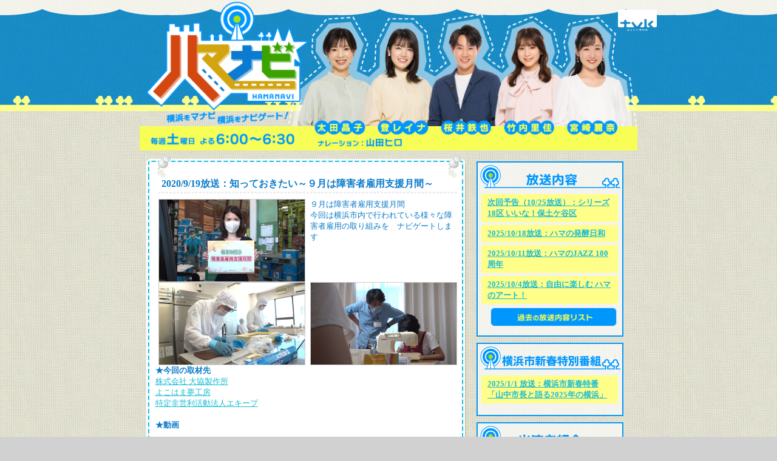

--- FILE ---
content_type: text/html; charset=UTF-8
request_url: https://www.tvk-yokohama.com/hamanavi/2020/09/post-6.html
body_size: 14419
content:
<!DOCTYPE html PUBLIC "-//W3C//DTD XHTML 1.0 Transitional//EN" "http://www.w3.org/TR/xhtml1/DTD/xhtml1-transitional.dtd">
<html xmlns="http://www.w3.org/1999/xhtml" xmlns:og="http://ogp.me/ns#" xmlns:fb="http://www.facebook.com/2008/fbml" xml:lang="ja" lang="ja">
<head>
<!-- Google Tag Manager -->
<script>(function(w,d,s,l,i){w[l]=w[l]||[];w[l].push({'gtm.start':
new Date().getTime(),event:'gtm.js'});var f=d.getElementsByTagName(s)[0],
j=d.createElement(s),dl=l!='dataLayer'?'&l='+l:'';j.async=true;j.src=
'https://www.googletagmanager.com/gtm.js?id='+i+dl;f.parentNode.insertBefore(j,f);
})(window,document,'script','dataLayer','GTM-5XCH24G');</script>
<!-- End Google Tag Manager -->

<!-- Global site tag (gtag.js) - Google Analytics -->
<script async src="https://www.googletagmanager.com/gtag/js?id=UA-19661166-1"></script>
<script>
  window.dataLayer = window.dataLayer || [];
  function gtag(){dataLayer.push(arguments);}
  gtag('js', new Date());

  gtag('config', 'UA-19661166-1');
</script>

<meta http-equiv="Content-Type" content="text/html; charset=UTF-8" />
<meta http-equiv="Content-Script-Type" content="text/javascript" />
<meta http-equiv="Content-Style-Type" content="text/css" />
<meta name="description" content="横浜をマナビ、横浜をナビゲート！毎週土曜日 よる6:00～6:30 ｔｖｋにて放送中！" />
<meta property="og:type" content="website" />
<meta property="og:description" content="横浜をマナビ、横浜をナビゲート！毎週土曜日 よる6:00～6:30 ｔｖｋにて放送中！" />
<meta property="og:image" content="https://www.tvk-yokohama.com/hamanavi/images/hamalogo.jpg" />
<meta property="og:site_name" content="ハマナビ ｜ｔｖｋ" />
<meta property="fb:admins" content="100002331733096" />
<meta name="keywords" content="テレビ神奈川,ｔｖｋ,ハマナビ,横浜,太田晶子,登レイナ,桜井鉄也,竹内里佳,宮崎麗奈" />
<meta http-equiv="X-UA-Compatible" content="IE=EmulateIE8" />
<meta property="og:url" content="https://www.tvk-yokohama.com/hamanavi/2020/09/post-6.html" />
<meta property="og:title" content="2020/9/19放送：知っておきたい～９月は障害者雇用支援月間～ | ハマナビ｜tvk デジタル3ch テレビ神奈川" />
<title>2020/9/19放送：知っておきたい～９月は障害者雇用支援月間～ | ハマナビ｜tvk デジタル3ch テレビ神奈川</title>
<link rel="stylesheet" type="text/css" href="/hamanavi/css/base_2303.css?ver230406" />
<script type="text/javascript" src="/hamanavi/js/script.js"></script>
<script type="text/javascript" src="/hamanavi/js/jQuery.js"></script>
<link href="https://fonts.googleapis.com/css?family=M+PLUS+1p" rel="stylesheet">

<!--[if IE 6]>
<script type="text/javascript" src="/js/DD_belatedPNG.js"></script>
<script type="text/javascript">
DD_belatedPNG.fix('img, .png_bg');
</script>
<![endif]-->
</head>
<body onload="MM_preloadImages()">
<!-- Google Tag Manager (noscript) -->
<noscript><iframe src="https://www.googletagmanager.com/ns.html?id=GTM-5XCH24G"
height="0" width="0" style="display:none;visibility:hidden"></iframe></noscript>
<!-- End Google Tag Manager (noscript) -->
<div id="wrapper">
<div id="header"><h1><a href="/hamanavi/"><img src="/hamanavi/images/header_2506.png" width="820" height="auto" alt="横浜をマナビ、横浜をナビゲート！ハマナビ　毎週土曜日 よる6:00～6:30" /></a><a href="/"><img src="/hamanavi/images/tvk_logo.svg" alt="ｔｖｋ" class="tvklogo"></a></h1></div>
<div id="contents">
<div class="flWrap">
<div class="l2Col">
<p><img src="/hamanavi/images/contents_top.jpg" width="531" height="37" alt="" /></p>
<div id="inner">

<!-- 記事タイトル -->
<h3>2020/9/19放送：知っておきたい～９月は障害者雇用支援月間～</h3>
<!-- /記事タイトル -->
<div class="kijiBlock paTop5px">


<!-- 記事内容 -->
<div class="body-line">
<div class="body-line-col"><img alt="障害者雇用静止画1.jpg" src="https://www.tvk-yokohama.com/hamanavi/upload2020/f86e2295d5b9f214dd17eaadcda58968f6ef91e4.jpg" class="mt-image-none" width="1920" height="1080" /></div>
<div class="body-line-col">
<p>９月は障害者雇用支援月間　　　<br />今回は横浜市内で行われている様々な障害者雇用の取り組みを　ナビゲートします</p>
</div>
<div class="body-line-col"></div>
</div>
<div class="body-line">
<div class="body-line-col"><img alt="障害者雇用静止画4.jpg" src="https://www.tvk-yokohama.com/hamanavi/upload2020/206c838dd62092a01905c1800a26c9237267e9c2.jpg" class="mt-image-none" width="1920" height="1080" /></div>
<div class="body-line-col"><img alt="障害者雇用静止画6.jpg" src="https://www.tvk-yokohama.com/hamanavi/upload2020/c5bb7d2b253bed262927f6e022a56e62c2c54d07.jpg" class="mt-image-none" width="1920" height="1080" /></div>
</div>
<p></p>
<p><strong>★今回の取材先</strong><br /><a href="http://www.daikyo-inc.co.jp/" target="_blank" rel="noopener noreferrer">株式会社 大協製作所</a><br /><a href="https://www.thanks.persol-group.co.jp/workshop/" target="_blank" rel="noopener noreferrer">よこはま夢工房</a><a href="https://www.city.yokohama.lg.jp/hodogaya/shokai/gaiyo/miryoku/jingasita.html&quot;"><br /></a><a href="https://equipe-yokohama.com/" target="_blank" rel="noopener noreferrer">特定非営利活動法人エキープ</a><strong></strong></p>
<p><strong><br />★動画</strong></p>
<div class="youtube"><iframe width="560" height="315" src="https://www.youtube.com/embed/-JTpe6E632U" frameborder="0" allow="accelerometer; autoplay; encrypted-media; gyroscope; picture-in-picture" allowfullscreen="allowfullscreen"></iframe></div>
<p><strong><br />☆横濱001　プレゼント</strong></p>
<div class="body-line">
<div class="body-line-col"><img alt="001ショコラ.jpg" src="https://www.tvk-yokohama.com/hamanavi/upload2020/211d83ca0e2894bb04b174e4bb0f9e4194450a29.jpg" class="mt-image-none" width="1920" height="1080" /></div>
<div class="body-line-col">横濱００１より ウィッシュボン　　　　　　 <br />「横濱レンガ通り ショコラ」を<br /> ５名様にプレゼント！<br clear="all" /><br /></div>
</div>
<p>締め切り：９月2３日（水）消印分まで</p>
<p><!--start：プレゼント応募ボタン--></p>
<p><a href="https://survey.cservice.jp/r2/tvk_yokohama/index.php?1iZew3ZSvA10OFBa2Sw5def" title="プレゼントの応募はこちら" target="_blank" rel="noopener noreferrer"><img src="/hamanavi/upload/images/bnr_present.png" onmouseover="this.src='/hamanavi/images/bnr_present_on.png'" onmouseout="this.src='/hamanavi/images/bnr_present.png'" class="prebnr" /></a><br /><br /></p>
<p><!--end：プレゼント応募ボタン--></p>
<p><strong>☆横浜市からのお知らせ</strong><br /> 横浜のイベント情報やお役立ち情報をお届けします。<br /><br /></p>
<div class="body-line">
<div class="body-line-col">
<p></p>
<div class="body-line"></div>
</div>
</div>
<div class="body-line">
<div class="body-line-col"><img alt="インフォ1.jpg" src="https://www.tvk-yokohama.com/hamanavi/upload2020/6228596adb05cc5e71f1128c7419b9343fc848fb.jpg" class="mt-image-none" width="1920" height="1080" /></div>
<div class="body-line-col"><a href="https://www.city.yokohama.lg.jp/kurashi/kosodate-kyoiku/oyakokenko/hitorioya/20200707h-kyufu.html" target="_blank" rel="noopener noreferrer" title="「ひとり親世帯臨時特別給付金（国）」の申請について">「ひとり親世帯臨時特別給付金（国）」の申請について</a><a href="https://www.city.yokohama.lg.jp/kurashi/machizukuri-kankyo/toshiseibi/suishin/machibushin/" target="_blank" rel="noopener noreferrer" title="「ひとり親世帯臨時特別給付金（国）」の申請について">」</a></div>
</div>
<p><br /> <strong>☆次回予告☆</strong><br /> 　2020年９月２６日（土）は「秋を彩る ハマの栗・竹スポット」です。</p>
<p></p>
<!-- /記事内容  -->
</div>
</div>
<p><img src="/hamanavi/images/contents_bottom.jpg" width="531" height="18" alt="" /></p>
</div>
<div class="r2Col">
<!--過去の放送一覧 -->
<div class="naviBox mgtop10px">
  <h2 class="alCenter"><img src="/hamanavi/images/newh2_onair.png" width="242" height="44" alt="これまでの放送内容" /></h2>
  <div class="gNaviBg">
    <ul class="gNavi">
      
      <li><a href="https://www.tvk-yokohama.com/hamanavi/2025/10/102518.html">次回予告（10/25放送）：シリーズ18区 いいな！保土ケ谷区</a></li>
      
      <li><a href="https://www.tvk-yokohama.com/hamanavi/2025/10/20251018.html">2025/10/18放送：ハマの発酵日和</a></li>
      
      <li><a href="https://www.tvk-yokohama.com/hamanavi/2025/10/20251011jazz.html">2025/10/11放送：ハマのJAZZ 100周年</a></li>
      
      <li><a href="https://www.tvk-yokohama.com/hamanavi/2025/10/2025104.html">2025/10/4放送：自由に楽しむ ハマのアート！</a></li>
      
    </ul>
  <p class="alRight paRight10px"><a href="https://www.tvk-yokohama.com/hamanavi/ichiran.html"><img src="/hamanavi/images/btn_oalist.png" width="210" height="33" alt="過去の放送内容一覧" /></a></p>
  </div>
</div><!--//過去の放送一覧 -->

<!--横浜市新春特別番組 -->
<div class="naviBox">
  <div class="mgtop10px">
  <h2 class="alCenter"><img src="/hamanavi/images/newh2_tokuban.png" width="242" height="44" alt="横浜市新春特別番組" /></h2>
    <div class="gNaviBg">
      <ul class="gNavi">
        
        <li><a href="https://www.tvk-yokohama.com/hamanavi/2025/01/202511-2025.html">2025/1/1 放送：横浜市新春特番「山中市長と語る2025年の横浜」</a></li>
        
      </ul>
    </div>
  </div>
</div>
<!--//横浜市新春特別番組 -->

<!--出演者紹介-->
<div class="mgtop10px alCenter">
  <h2><img src="/hamanavi/images/newh2_cast.png" width="242" height="44" alt="出演者紹介" /></h2>
  <p><a href="/hamanavi/cast.html" target="_blank"><img src="/hamanavi/images/btn_cast.png" width="242" height="45" alt="出演者紹介ページへ" /></a></p>
</div>
	
<!--/メッセージ募集 -->
<div class="mgtop10px alCenter">
  <h2><img src="/hamanavi/images/newh2_present.png" width="242" height="44" alt="番組へのメッセージやプレゼント応募" /></h2>
  <p><img src="/hamanavi/images/attention01.png" width="242" height="44" alt="事前の連絡なく番組の中で紹介する場合があります。個別に返信・対応をお約束するものではありません。ご了承下さい。" /></p>
  <p><a href="https://reg34.smp.ne.jp/regist/is?SMPFORM=qbtb-makhtd-d6ca7186b51f2a04db01b72830f5c5c3" target="_blank"><img src="/hamanavi/images/btn_present.png" width="242" height="45" alt="応募フォーム" /></a></p>
</div>
<!--/メッセージ募集 -->

<!--企画テーマ募集-->
<div class="mgtop10px alCenter">
  <h2><img src="/hamanavi/images/newh2_kikaku.png" width="242" height="44" alt="企画テーマ募集" /></h2>
  <p><img src="/hamanavi/images/attention_planning.png?1" width="242" height="44" alt="気になるスポットや知りたい情報など皆様からの情報をお待ちしております。番組から個別の返答は致しませんのでご了承ください。" /></p>
  <p><a href="https://tvkcoms-form.com/hamanavi/planning.html" target="_blank"><img src="/hamanavi/images/btn_kikaku.png" width="242" height="45" alt="投稿フォームへ" /></a></p>
</div><!--//企画テーマ募集 -->

<!--おしらせ -->
<!--<div class="naviBox">
  <div class="mgtop10px">
  <h2 class="alCenter"><img src="/hamanavi/images/newh2_oshirase.png" width="242" height="44" alt="おしらせ" /></h2>
    <div class="gNaviBg">
      <ul class="gNavi">
        
        <li><a href="https://www.tvk-yokohama.com/hamanavi/2025/01/202511-2025.html">2025/1/1 放送：横浜市新春特番「山中市長と語る2025年の横浜」</a></li>
        
      </ul>
    </div>
  </div>
</div>-->
<!--//おしらせ -->

<!--スターじゃん -->
<!--<div style="width:242px;margin:auto;margin-top:10px;" class="alCenter">
<p><img src="/hamanavi/images/star_top.png" width="242"  alt="横浜見聞伝 スター☆ジャン"/></p>
<div style="background-image:url(/hamanavi/images/star_middle.png);background-repeat:repeat-y;color:#ffffff;width:212px;padding:0 15px;" class="png_bg">
<p><a href="http://www.starjyan-tv.com/" target="_blank"><img src="/hamanavi/images/star_btn.jpg"  alt="横浜見聞伝 スター☆ジャン" width="116" height="31"/></a></p>

<p class="lrg"><strong>今週の見聞<br />「最終回」</strong></p><p style="font-weight:normal;">全13話にわたってお届けしてきたスター☆ジャンも今回が最終回。<br /><br />
ブラックナイトに立ち向かうスタージャン、タイガジャンの運命やいかに・・・。<br /><br />
ハマナビでの放送は今回が最終回ですが、10月より単独の新シリーズとしてスタート予定です。スター☆ジャンのファンの皆さんはコチラをチェック！</p>
<p><a href="http://starjyan.reveal-ent.com/" target="_blank">詳しくはこちら</a></p>

</div>
<p><img src="/hamanavi/images/star_bottom.png" width="242"  alt="横浜見聞伝 スター☆ジャン"/></p>
</div>-->
<!--/スターじゃん -->  

  <p class="alRight paTop5px paRight10px" style="padding: 10px 15px 0;"><a href="https://www.city.yokohama.lg.jp/" target="_blank"><img src="/hamanavi/images/link2.jpg" width="227" height="58" alt="横浜市HPへ" /></a></p>

  <p class="paTop10px pabtm10px alRight paLeft19px" style="padding-right: 15px;">
    <iframe src="//www.facebook.com/plugins/like.php?href=http%3A%2F%2Fwww3.tvk-yokohama.com%2Fhamanavi%2Findex.html&amp;send=false&amp;layout=button_count&amp;width=110&amp;show_faces=true&amp;action=like&amp;colorscheme=light&amp;font&amp;height=21&amp;appId=242360972457271" scrolling="no" frameborder="0" style="border:none; overflow:hidden; width:100px; height:21px;" allowtransparency="true"></iframe>
    <a href="http://twitter.com/share" class="twitter-share-button" data-url="/hamanavi/index.html" data-count="horizontal" data-via="tvk_3ch" data-lang="ja">ツイート</a>
    <script type="text/javascript" src="https://platform.twitter.com/widgets.js"></script>
  </p>
</div>
</div>
</div>
</div>
<a name="top" id="top"></a><!-- /wrapper-->
<div id="footer">
<p><img src="/hamanavi/images/footer_image.jpg" width="812" height="72" alt="" /></p>
</div>
</body>
</html>

--- FILE ---
content_type: text/html; charset=utf-8
request_url: https://www.google.com/recaptcha/api2/aframe
body_size: 267
content:
<!DOCTYPE HTML><html><head><meta http-equiv="content-type" content="text/html; charset=UTF-8"></head><body><script nonce="urcoP7f5ECWMsv3lkA-E3w">/** Anti-fraud and anti-abuse applications only. See google.com/recaptcha */ try{var clients={'sodar':'https://pagead2.googlesyndication.com/pagead/sodar?'};window.addEventListener("message",function(a){try{if(a.source===window.parent){var b=JSON.parse(a.data);var c=clients[b['id']];if(c){var d=document.createElement('img');d.src=c+b['params']+'&rc='+(localStorage.getItem("rc::a")?sessionStorage.getItem("rc::b"):"");window.document.body.appendChild(d);sessionStorage.setItem("rc::e",parseInt(sessionStorage.getItem("rc::e")||0)+1);localStorage.setItem("rc::h",'1768627959029');}}}catch(b){}});window.parent.postMessage("_grecaptcha_ready", "*");}catch(b){}</script></body></html>

--- FILE ---
content_type: text/css
request_url: https://www.tvk-yokohama.com/hamanavi/css/base_2303.css?ver230406
body_size: 13669
content:
@charset "UTF-8";
/* CSS Document */

/*---------------------------------------ページ基本定義*/
/*---------------------------------------フォント・テキスト定義*/
/*---------------------------------------基本レイアウト*/
/*---------------------------------------ヘッダ詳細*/
/*---------------------------------------グローバルナビゲーション*/
/*---------------------------------------ローカルナビゲーション*/
/*---------------------------------------contents詳細*/
/*---------------------------------------汎用ボックス*/
/*---------------------------------------段組み*/
/*---------------------------------------「ページトップへ」*/




/*---------------------------------------ページ基本定義*/

/*-------------------------CSS Reset*/
html, body, h1, h2, h3, h4, h5, h6,
blockquote, ul, ol, dl, form, div, p, img,td ,tr, table{
	margin:0;
	padding:0;
	}

img{
vertical-align:top;}

td{
vertical-align:top;}

li{
list-style:none;
}

/*-------------------------hack for IE 7 */
*+html{
	background-color:#ffffff;/*-----------IE7 zoom機能対策*/
	}

body{
	margin:0;
    padding:0;
	background-color:#d1d1d1;
	color:#0b7bc9;
	font-size:83%;
	/*font-family: "ヒラギノ角ゴ Pro W3", "Hiragino Kaku Gothic Pro", Osaka, "ＭＳ Ｐゴシック", sans-serif;*/
	font-family: "Hiragino Kaku Gothic ProN" ,"ヒラギノ角ゴ ProN" , "Hiragino Kaku Gothic Pro" , "ヒラギノ角ゴ Pro";
	text-align:center;
	_text-align:center;
	background-image:url(https://www.tvk-yokohama.com/hamanavi/images/main_bg.jpg);
	background-repeat:repeat;
	}


ul.noStyle{
	list-style-type:none;
	}
img{
	border:none;
	}
hr{
	display:none;
	}



/*---------------------------------------フォント・テキスト定義*/
.reg{
	font-size:100%;/*body 83% of 100%*/
	line-height:1.4em;
	}
	
.sreg{
	font-size:90%;/*body 83% of 100%*/
	line-height:1.4em;
	}	
	
.sml{
	font-size:80%;/*body 83% of 80%*/
	line-height:1.4em;
	}
	
.ssml{
	font-size:72%;/*body 83% of 80%*/
	line-height:1.4em;
	}	
.lrg{
	font-size:120%;/*body 83% of 120%*/
	line-height:1.4em;
	}

.booklrg{
	font-size:140%;/*body 83% of 120%*/
	line-height:1.5em;
	}	
	
/*-----------------------ボールド*/
strong{
	font-weight:bold;
	font-style:normal;
	}
/*-----------------------下線*/
.uLine{
	text-decoration:underline;
	}
/*-----------------------約物「・」などを等幅で表示する*/
.mono{
	font-family:monospace;
	}


/*-----------------------基本リンクスタイル*/
a{
	}
a:link,
a:visited{
	color:#19bcd4;
	text-decoration:underline;
	}
a:hover{
	text-decoration:none;
	}


/*-----------------------真ん中寄せ、右寄せ*/
.alCenter{
	text-align:center;
	}
.alRight{
	text-align:right;
	}


/*---------------------------------------基本レイアウト*/
#skipMenu{
	position:absolute;
	visibility:hidden;
	}
#wrapper{
  margin:0;
  padding:0;	
  text-align:left;
  }
#header{
	display:inline-block;----------------IE7 clearfix	
  padding:0;	
	width:100%;
	height:243px;	
	background-image:url(https://www.tvk-yokohama.com/hamanavi/images/header_bg.jpg);
	background-repeat:repeat-x;	
	}
h1{
	width:820px;
	margin:auto;font-size:0;
	margin-top:0;
	position:relative;
	}
.tvklogo{
  position: absolute;
  top: 16px;
  right: -32px;
  width: 64px;
	}
.tvklogo:hover{
  transition: all 0.3s ease 0s;
  opacity: 0.7;
  }
#logo{
  width:241px;
  position:absolute;left:20px;top:15px;
  }
#ichiran li{
  width:480px;
  margin:auto;
  text-align:left;
  padding:5px 0;
  border-bottom:dashed 1px #c6c6c5;
  }

#stepIchiran li a{
  width:480px;
  }
#inner{
  width:500px;
  margin:auto;
  min-height:500px;
  text-align:left;
  }
#inner h3{
  width:490px;
  height:30px;
  padding-left:10px;
  margin:auto;
  overflow:hidden;
  background-image:url(https://www.tvk-yokohama.com/hamanavi/images/line.gif);	
  background-repeat:no-repeat;
  background-position:bottom;		
  /*color:#0097FF;*/
  }
#inner h3 p{
  padding-left:35px;
  padding-top:10px;
  }
.naviBox{
  width:242px;
  margin:auto;
  padding-bottom:8px;
  background-image:url(https://www.tvk-yokohama.com/hamanavi/images/newh2_bottom.png);
  background-repeat:no-repeat;
  background-position:left bottom;	
  }
.gNavi{
  padding-top:10px;
  width:225px;
  margin:auto;
  }	
.gNaviBg{
	width:242px;
	margin:auto;
	background-image:url(https://www.tvk-yokohama.com/hamanavi/images/newh2_middle.png);
	background-repeat:repeat-y;
	padding-bottom:8px;
	}

.gNavi li{
	background-color:#fffe89;
font-weight:bold;
padding:5px 10px;
margin-bottom:5px;}


#naiyouLi{
	padding-top:10px;
	width:474px;
	margin:auto;
}	



#naiyouLi li{
border-bottom:dashed 1px #824107;
font-weight:bold;
	width:464px;
padding:5px 0;}


	
ul.movieList {
	margin: 0 0 20px 0;
	padding: 0;
		width:490px;
}
ul.movieList li {
	list-style: none;
	padding: 0.5em 0 0.5em 6em;
	_padding: 0.5em 0;
	border-bottom: 1px dashed #999999;
}
ul.movieList li.listHeader {
	background-color: #ffffd5;
}
ul.movieList li.listHeader .date {
	border-right: 1px solid #FFFFFF;
}
ul.movieList li a {
	text-decoration: none;
}
ul.movieList li .date {
	margin-left: -6em;
	_margin-left: 0;
	display: block;
	width: 5em;
	float: left;
	padding-left: 20px;
}
ul.movieList li a .date{
	background: url(https://www.tvk-yokohama.com/hamanavi/images/movie.gif) no-repeat left center;
}	






#contents{
   width:820px;
   margin:1em auto;
}

#contents .img{
   border:solid 3px #A58E2C; 
}


.kijiBlock{
width:500px;
padding-top:10px;
margin:auto;

min-height:500px;
_height:500px;
line-height:1.4em;}



/*#logo a:hover img{
	opacity:0.8;
	filter: alpha(opacity=80);
}*/





#main{
	display:inline-block;/*----------------IE7 clearfix*/
	width:1000px;
	text-align:center;

	}
	




/*---------------------------------------contents詳細*/



#footer{
width:100%;
background-image:url(https://www.tvk-yokohama.com/hamanavi/images/footer_bg.jpg);
background-repeat:repeat-x;
text-align:center;
}




/*---------------------------------------汎用ボックス*/



.mgrow5px{
	margin:5px 0;
	}
.mgrow10px{
	margin:10px 0;
	}
.mgrow15px{
	margin:15px 0;
	}
.mgrow20px{
	margin:20px 0;
	}

.mgtop5px{
	margin-top:5px;
	}
	
.mgtop8px{
	margin-top:8px;
	}	
	
.mgtop10px{
	margin-top:10px;
	}
.mgtop15px{
	margin-top:15px;
	}
.mgtop17px{
	margin-top:17px;
	}	
.mgtop20px{
	margin-top:20px;
	}
.mgtop30px{
	margin-top:30px;
	}
.mgtop40px{
	margin-top:40px;
	}

.mgbtm5px{
	margin-bottom:5px;
	}
.mgbtm6px{
	margin-bottom:6px;
	}	
	
.mgbtm10px{
	margin-bottom:10px;
	}
.mgbtm15px{
	margin-bottom:15px;
	}
.mgbtm20px{
	margin-bottom:20px;
	}
.mgbtm30px{
	margin-bottom:30px;
	}
	
.mgbtm60px{
	margin-bottom:60px;
	}	

.mgLeft5px{
	margin-left:5px;
}

.mgLeft10px{
	margin-left:10px;
}
.mgLeft19px{
	margin-left:19px;
}


.mgLeft48px{
	margin-left:48px;
}

.mgLeft106px{
	margin-left:106px;
}

.pabtm5px{
	padding-bottom:5px;}

.pabtm10px{
	padding-bottom:10px;}
	

.paTop5px{
	padding-top:5px;}

.paTop10px{
	padding-top:10px;}
	
.paTop20px{
	padding-top:20px;}	


.paLeft19px{
	padding-left:19px;}
	
.paLeft26px{
	padding-left:26px;}	
	
.paRight10px{
	padding-right:10px;}		

	



/*左インデント付きボックス*/
.ind1em{
	padding-left:1em;
	}
.ind2em{
	padding-left:2em;
	}


/*段落*/
p.lead{
	margin:0 0 1.5em 0;
	width:773px;
	padding-left:50px;
	}


/* テキスト - SPのみ
------------------------*/
@media screen and (max-width:767px){
  .brSP:before{content:"\A";display:block}
  .hiddenSP,.forPC,.forTB{display:none}
}
/* テキスト - TBのみ
------------------------*/
@media screen and (min-width:768px) and (max-device-width:991px){
  .brTB:before{content:"\A";display:block}
  .hiddenTB,.forPC,.forSP{display:none}
}
/* テキスト - PC
------------------------*/
@media screen and (min-width:992px){
  .brPC:before{content:"\A";display:block}
  .hiddenPC,.forTB,.forSP{display:none}
}


/*----------------------------------------段組み*/
.flWrap{
	display:inline-block;/*----------------IE7 clearfix*/
	width:800px;
	text-align:left;
	padding: 0 10px;
	}

/*-------------------------2段組*/
.l2Col{

	float:left;
	width:531x;
	*width:531px;
  background-image:url(https://www.tvk-yokohama.com/hamanavi/images/contents_middle.jpg);
  background-repeat:repeat-y;
}

	
.r2Col{

     width:269px;
	 float:right;   
	
	}


/*-------------------------3段組*/
.l3Col,
.c3Col,
.r3Col{
	float:left;
	width:160px;
	}
.l3Col{
	background-color:#ffccff;
	}
.c3Col{
	margin-left:20px;
	background-color:#cccccc;
	}
.r3Col{
	margin-left:20px;
	background-color:#00ccff;
	}




/*---------------------------------------「ページトップへ」*/
.toPageTop{
	display:inline-block;/*----------------IE7 clearfix*/
	width:100%;
	margin:20px 0;
	}
.toPageTop a{
	display:block;
	float:right;
	min-width:80px;
	_width:95px;
	height:16px;
	padding-right:10px;
	}
.toPageTop a:link,
.toPageTop a:visited{
	}
.toPageTop a:hover{
	}
.toPageTop a span{
	/*display:none;*/
	}



/*clearfix start*/
#header:after,
#Navi ul:after,
#main:after,
.flWrap:after,
.toPageTop:after {
	content:".";
	height:0;
	font-size:0;
	clear:both;
	display:block;
	visibility:hidden;
}
/*clearfix end*/



.clearfix:after {
  content: ".";  /* 新しい要素を作る */
  display: block;  /* ブロックレベル要素に */
  clear: both;
  height: 0;
  visibility: hidden;
}

.clearfix {
  min-height: 1px;
}

* html .clearfix {
  height: 1px;
  /*¥*//*/
  height: auto;
  overflow: hidden;
  /**/
}
.youtube{position: relative;width:100%;padding-top:56.25%;}
.youtube iframe{position:absolute;top:0;right:0;width:100% !important;height:100% !important;}

.wf-mplus1p {font-family: "Hiragino Kaku Gothic ProN" ,"ヒラギノ角ゴ ProN" , "Hiragino Kaku Gothic Pro" , "ヒラギノ角ゴ Pro";}
.aori {
    display: flex;
    padding: 1em;
    background: #FFF;
    border: 2px dashed #00b6e2;
    font-weight:bolder;
    font-size:1.2em;
    line-height:1.5em;
    text-align:left;
    margin: 8px 16px 10px 4px;
}
.aori img {
    /*width: 30%;
		height: auto;*/
		width: auto;
		height: 200px;
		margin-right: 1.5em;
}
/*.aori p {width: 100%;}*/
.aori_text{
	width: 100%;
}

.aori-yoko {
    padding: 1em;
    background: #FFF;
    border: 2px dashed #00b6e2;
    font-weight:bolder;
    font-size:1.3em;
    line-height:1.5em;
    text-align:left;
    margin: 8px 16px 10px 4px;
		}
.aori-yoko img {
		width: 100%;
		}
.aori-yoko p {
    width: 100%;
    text-align: center;
    margin-bottom: 0.5em;
		}

.fontS{font-size:0.8em;}
.fontM{font-size:1.2em}
.fontL{
  font-size: 1.3em!important;
  line-height: 1.35em;
	}
.fontLL{
  font-size:1.5em!important;
	line-height: 1.35em;
	}

.fontRed{color:#E70003!important;}
.fontBk{color:#333!important;}
.fontBl{color:#0096ff!important}

.txtC{text-align:center!important}
.txtR{text-align:right!important}
.txtL{text-align:left!important}

.mt0{margin-top:0 !important}
.mt5{margin-top:5px !important}
.mt10{margin-top:10px !important}
.mt1em{margin-top:1em !important}
.mt2em{margin-top:2em !important}

.mb0{margin-bottom:0 !important}
.mb5{margin-bottom:5px !important}
.mb10{margin-bottom:10px !important}
.mb1em{margin-bottom:1em !important}
.mb2em{margin-bottom:2em !important}

.mr0{margin-right:0 !important}
.mr5{margin-right:5px !important}
.mr10{margin-right:10px !important}
.mr1em{margin-right:1em !important}
.mr2em{margin-right:2em !important}

.ml0{margin-left:0 !important}
.ml5{margin-left:5px !important}
.ml10{margin-left:10px !important}
.ml1em{margin-left:1em !important}
.ml2em{margin-left:2em !important}

.prebnr {width:220px; height:auto;}


.body-line{
	display: flex;
	flex-wrap:wrap;
	width:500px;
}
.body-line-col {
	width: calc(100%/2);/*←画像を横に4つ並べる場合*/
	padding:0 5px;/*←画像の左右に5pxの余白を入れる場合*/
	box-sizing:border-box;
}
.body-line-col img {
	max-width:100%; /*画像のはみだしを防ぐ*/
	height: auto; /*画像の縦横比を維持 */
	border:solid 1px #ccc; /*←画像を1pxのグレーの枠線で囲む指定の場合*/
}
.img-center{
	width:500px;
}
.img-center img {
	max-width:100%; /*画像のはみだしを防ぐ*/
	height: auto; /*画像の縦横比を維持 */
	border:solid 1px #ccc;
	}
	
	
/* CAST
-----------------------------------------*/
h4{
  font-family: "Hiragino Kaku Gothic ProN" ,"ヒラギノ角ゴ ProN" , "Hiragino Kaku Gothic Pro" , "ヒラギノ角ゴ Pro";
	font-weight:bold;
	font-size:1.5em;
	padding:0;
	text-align:center; 
	color:#0097FF;
	border-bottom: 3px dotted #0097FF;
  margin: 0 8px;
	}
.under{
  font-family: "Hiragino Kaku Gothic ProN" ,"ヒラギノ角ゴ ProN" , "Hiragino Kaku Gothic Pro" , "ヒラギノ角ゴ Pro";
	}
.castArea{
  display:flex;
	justify-content: center;
	margin-bottom: 1em;
	}
.castArea .imgBox{
  width:40%;
	margin: 1em 0;
	}
.castArea .imgBox img{
	width:100%;
	}
.castArea .capBox{
  width: 55%;
  margin: 1em 0 1em 1em;
	padding: 1.5em 0;
	}
.castArea .capBox h5 img{
  width: 90%;
	text-align:left;
	}
.castArea .capBox p{
  font-size:1em;
	color:#2F2D32;
	line-height: 1.6em;
  margin: 1em 0;
	}


--- FILE ---
content_type: image/svg+xml
request_url: https://www.tvk-yokohama.com/hamanavi/images/tvk_logo.svg
body_size: 4851
content:
<svg xmlns="http://www.w3.org/2000/svg" width="600" height="331"><g fill="#FFF"><path d="M578.3 0H21.6C9.7 0 0 9.7 0 21.6V255c0 11.9 9.7 21.7 21.6 21.7h58.2c9.5 0 17.3-8.4 17.3-18.9v-21.5c0-8.1-6-14.7-13.3-14.7H48.5c-7.1 0-12.9-5.8-12.9-12.9v-2.5c0-7.1 5.8-12.9 12.9-12.9h35.4c7.3 0 13.3-6.6 13.3-14.7v-5.5c0-8.1 6.9-14.7 15.3-14.7h3.6c8.4 0 15.3 6.6 15.3 14.7v5.5c0 8.1 6 14.7 13.3 14.7h35c7.1 0 12.9 5.8 12.9 12.9v2.5c0 7.1-5.9 12.9-12.9 12.9h-35.1c-7.3 0-13.3 6.6-13.3 14.7v21.5c0 10.5 7.8 18.9 17.3 18.9h84.7c10.9 0 16.2-8.1 9.1-17.5l-29-40.4c-5.1-6.9-3.7-16.7 3.2-21.8l1.9-1.5c6.9-5.1 16.7-3.7 21.8 3.2l35.1 46.7c9 11.7 12.9 14 19.9 14s10.9-2.3 19.9-14l35.1-46.7c5.1-6.9 14.9-8.3 21.8-3.2l1.9 1.5c6.9 5.1 8.3 14.9 3.2 21.8l-28.9 40.4c-7 9.4-1.8 17.5 9.1 17.5h30.3c11 0 19.9-8.4 19.9-18.9v-95.6c0-8.1 6.9-14.7 15.3-14.7h5.7c8.4 0 15.4 6.6 15.4 14.7V257c0 11.5 8.5 19.7 18.9 19.7h16.2c10.5 0 15-7.7 7.6-15.1-8.1-8.1-10.9-9.2-17.8-16.4-8.7-9.1-9.9-21.6 1-30.6 10.4-8.5 47.5-38.8 47.5-38.8 6.4-5.2 15.9-4.2 21.1 2.1l1.5 1.8c5.2 6.4 4.2 15.9-2.1 21.1l-27.1 23c-6.1 5.2-5.3 10.5-.6 15.7 5.5 6.1 20.1 20.7 26.7 26.4 8.6 7.6 21.1 10.7 28.7 10.7l12.7.1c11.9 0 21.7-9.8 21.7-21.7V21.6C600 9.7 590.3 0 578.3 0zM168.8 307.1h-24.3c-.9 0-1.7.7-1.7 1.6v.3c0 .9.8 1.6 1.7 1.6h19.7c.9 0 1.7.7 1.7 1.6v3.4c0 .9-.7 1.6-1.7 1.6h-19.7c-.9 0-1.7.7-1.7 1.6v.4c0 .9.8 1.6 1.7 1.6h19.7c.9 0 1.7.7 1.7 1.6v3.4c0 .9-.7 1.6-1.7 1.6h-19.7c-.9 0-1.7.7-1.7 1.6v.5c0 .9.8 1.6 1.7 1.6h24.3c.9 0 1.7-.7 1.7-1.6v-20.8c0-.9-.8-1.6-1.7-1.6zm46 .1h-24.4c-.9 0-1.7.7-1.7 1.6v.4c0 .9.8 1.6 1.7 1.6h19.8c.9 0 1.7.7 1.7 1.6v13.1c0 .9-.8 1.6-1.7 1.6h-19.8c-.9 0-1.7.7-1.7 1.6v.6c0 .9.8 1.6 1.7 1.6h24.4c.9 0 1.7-.7 1.7-1.6v-20.5c0-.9-.8-1.6-1.7-1.6zm32-.4l-1.3-.2c-.9-.2-1.8.4-2.1 1.2l-5.4 17.9c-.3.8-1.2 1.5-2.1 1.5h-.6c-.9 0-1.7.7-1.7 1.6v.5c0 .9.7 1.6 1.7 1.6h4.3c.9 0 1.9-.7 2.1-1.5l6.3-20.8c.3-.8-.3-1.7-1.2-1.8zm21 20.3h-.6c-.9 0-1.9-.7-2.1-1.5l-5.4-17.9c-.3-.8-1.2-1.4-2.1-1.2l-1.3.2c-.9.2-1.4 1-1.2 1.8l6.3 20.8c.3.8 1.2 1.5 2.1 1.5h4.3c.9 0 1.7-.7 1.7-1.6v-.5c0-.9-.8-1.6-1.7-1.6zm42.9-20.1h-27.8c-.9 0-1.7.7-1.7 1.6v.5c0 .9.8 1.6 1.7 1.6h23.2c.9 0 1.7.7 1.7 1.6v.4c0 .9-.6 2-1.4 2.5l-9.2 6.4c-.7.5-1.9.4-2.5-.2l-1.6-1.7c-.6-.6-1.8-.8-2.5-.3l-.7.4c-.8.5-.9 1.4-.3 2.1l7.7 8.6c.6.7 1.7.8 2.4.3l.6-.4c.7-.5.9-1.5.3-2.1l-1.3-1.5c-.6-.7-.5-1.6.3-2.2l11.4-8c.7-.5 1.4-1.7 1.4-2.5v-5.5c0-.9-.8-1.6-1.7-1.6zm33.6 6.8v-6.3h-.1c0-.9-.7-1.6-1.7-1.6h-11c-.9 0-1.7.7-1.7 1.6v22.1c0 .9.8 1.6 1.7 1.6h.6c.9 0 1.7-.7 1.7-1.6V317c0-.9.8-1.6 1.7-1.6h7.1c.9 0 1.7-.7 1.7-1.6zm-5.1-.5h-4.4c-.6 0-1.1-.4-1.1-.8 0-.5.5-.8 1.1-.8h4.4c.6-.1 1.1.3 1.1.8s-.5.8-1.1.8zm0-3.5h-4.4c-.6 0-1.1-.4-1.1-.9s.5-.9 1.1-.9h4.4c.6 0 1.1.4 1.1.9s-.5.9-1.1.9zm21-3.9h-11c-.9 0-1.7.7-1.7 1.6v6.3c0 .9.8 1.6 1.7 1.6h7.1c.9 0 1.7.7 1.7 1.6v12.6c0 .9.7 1.6 1.7 1.6h.5c.9 0 1.7-.7 1.7-1.6v-22.1c0-.9-.7-1.6-1.7-1.6zm-3.3 7.4h-4.4c-.6 0-1.1-.4-1.1-.8 0-.5.5-.8 1.1-.8h4.4c.6 0 1.1.4 1.1.8 0 .5-.5.8-1.1.8zm0-3.5h-4.4c-.6 0-1.1-.4-1.1-.9s.5-.9 1.1-.9h4.4c.6 0 1.1.4 1.1.9s-.5.9-1.1.9z"/><path d="M353.7 319.9c.8 0 1.5-.6 1.5-1.3s-.8-1.3-1.7-1.3h-15.1c-1.2 0-1.9.6-1.9 1.3s.7 1.3 1.6 1.3c.9 0 1.6.7 1.6 1.6v.2c0 .9-.7 1.6-1.6 1.6-.9 0-1.6.6-1.6 1.3 0 .7.7 1.3 1.6 1.3.9 0 1.6.7 1.6 1.6v2c0 .9.7 1.6 1.7 1.6h.3c.9 0 1.7-.7 1.7-1.6v-2c0-.9.8-1.6 1.7-1.6h1.5c.9 0 1.7.7 1.7 1.6v2c0 .9.8 1.6 1.7 1.6h.5c.9 0 1.7-.7 1.7-1.6v-2c0-.9.7-1.6 1.5-1.6s1.5-.6 1.5-1.3-.7-1.3-1.5-1.3-1.5-.7-1.5-1.6v-.2c0-.9.7-1.6 1.5-1.6zm-5.6 2.3c0 .6-.5 1.1-1.1 1.1h-2.6c-.6 0-1.1-.5-1.1-1.1V321c0-.6.5-1.1 1.1-1.1h2.6c.6 0 1.1.5 1.1 1.1v1.2zm62.1-14.2h-8.6c-.9 0-1.5-.4-1.3-1 .2-.5-.4-1.2-1.3-1.4l-.3-.1c-.9-.2-1.8.3-2.1 1.1l-2.1 6.5c-.3.8.2 1.7 1.1 1.9h.2c.9.2 1.9-.3 2.2-1.1l.5-1.3c.3-.8 1.3-1.5 2.2-1.5h3.6c.9 0 1.3.6.9 1.4l-2.3 3.9c-.5.8-1.3.8-1.8.1l-.4-.5c-.5-.7-1.6-.9-2.4-.4l-.1.1c-.8.5-.9 1.5-.4 2.2l1.4 1.8c.5.7.6 1.9.2 2.7l-3.6 6.1c-.5.8-.2 1.8.6 2.2l.1.1c.8.5 1.8.2 2.2-.5l2.9-4.9c.4-.8 1.3-.8 1.8-.1l3.9 5.2c.5.7 1.6.9 2.4.4l.1-.1c.8-.5.9-1.5.4-2.2l-5-6.5c-.5-.7-.6-1.9-.2-2.7l4-6.8c.4-.8 1.3-1.4 1.9-1.4.6 0 1-.7 1-1.6 0-.9-.8-1.6-1.7-1.6zm-18.7-.6h-2.1c-.7 0-1.4-.4-1.4-.9s-.7-.9-1.7-.9h-1c-.9 0-1.7.4-1.7.9s-.8.9-1.7.9h-2.8c-.9 0-1.7.7-1.7 1.6 0 .8.6 1.6 1.4 1.6s1.4.7 1.4 1.6v3.1c0 .9-.1 2.3-.3 3.2l-1.9 11.1c-.2.9.5 1.7 1.4 1.8h.3c.9.1 1.8-.5 1.9-1.4l2-11.3c.2-.9 1-1.6 1.9-1.6h.8c.9 0 1.7.7 1.7 1.6v11.1c0 .9.8 1.6 1.7 1.6h.5c.9 0 1.7-.7 1.7-1.6v-14.2c0-.9-.8-1.6-1.7-1.6h-4.6c-.9 0-1.7-.7-1.7-1.6v-.2c0-.9.8-1.6 1.7-1.6h5.9c.9 0 1.7-.7 1.7-1.6 0-.9-.7-1.6-1.7-1.6zm65.7.1c0-.8-.8-1.5-1.7-1.5h-27.2c-.9 0-1.7.7-1.7 1.6v21.9c0 .9.7 1.6 1.7 1.6h27.2c.9 0 1.7-.7 1.7-1.5s-.8-1.5-1.7-1.5h-23.1c-.9 0-1.7-.7-1.7-1.6v-15.8c0-.9.8-1.6 1.7-1.6h23.1c1-.1 1.7-.8 1.7-1.6z"/><path d="M435.2 323.3c-.7.5-.9 1.5-.3 2.2l.1.1c.6.7 1.6.8 2.3.3l5.7-4.3c.7-.5 1.9-.5 2.6 0l5.7 4.3c.7.5 1.8.4 2.3-.3l.1-.1c.6-.7.4-1.7-.3-2.2l-5.1-3.8c-.7-.5-.7-1.4 0-2l5.1-3.8c.7-.5.8-1.5.2-2.3-.6-.7-1.6-.8-2.3-.3l-5.7 4.3c-.7.5-1.9.5-2.6 0l-5.7-4.3c-.7-.5-1.8-.4-2.3.3l-.1.1c-.6.7-.4 1.7.3 2.2l5.1 3.8c.7.5.7 1.4 0 2l-5.1 3.8z"/></g></svg>